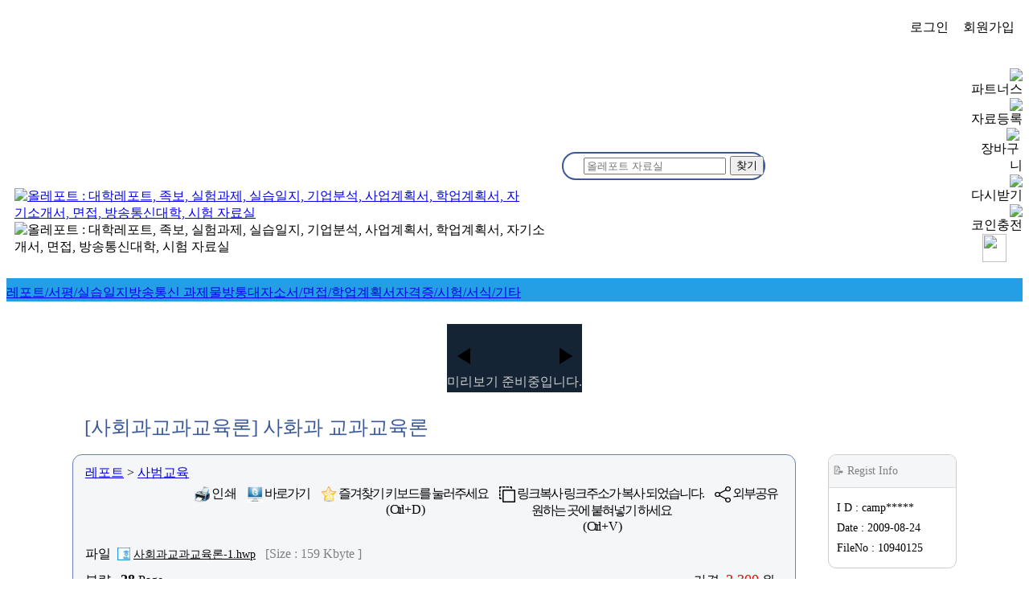

--- FILE ---
content_type: text/html
request_url: https://www.allreport.co.kr/search/detail.asp?pk=10940125
body_size: 54655
content:

<HTML lang="ko">
<Head>
	<meta charset="euc-kr">
	<meta http-equiv="X-UA-Compatible" content="IE=edge">
	<meta name="viewport" content="width=device-width, initial-scale=1.0, maximum-scale=1.0, minimum-scale=1.0, user-scalable=no">

	<!-- SEO 기본 -->
	<title>사화과 교과교육론                                  - 올레포트</title>
	<meta name="description" content="제 2 절 사회과교육 목표 진술의 변천 과정&#13(1) 반성적 사고력&#13 헌트와 매트칼프는 반성적 사고력이 사회과교육의 목표라고 함&#13반성적 사고 : 주어진 문제를 현실적으로 파악하고 논리적으로든 경험적으로든 증명할 수 있는 증거에 의하여 결론을 도출해 내는.">
	<meta name="keywords" content=",사화과,교과교육론,,,,,,,,,,,,,,,,,,,,,,,,,,,,,,,,,">
	<meta name="author" content="올레포트">
	<meta name="robots" content="index, follow">
	<link rel="canonical" href="https://www.allreport.co.kr/search/detail.asp?pk=10940125">

	<!-- Open Graph (Facebook, Kakao 등) -->
	<meta property="og:type" content="article">
	<meta property="og:title" content="사화과 교과교육론                                  - 올레포트">
	<meta property="og:description" content="제 2 절 사회과교육 목표 진술의 변천 과정&#13(1) 반성적 사고력&#13 헌트와 매트칼프는 반성적 사고력이 사회과교육의 목표라고 함&#13반성적 사고 : 주어진 문제를 현실적으로 파악하고 논리적으로든 경험적으로든 증명할 수 있는 증거에 의하여 결론을 도출해 내는.">
	<meta property="og:url" content="https://www.allreport.co.kr/search/detail.asp?pk=10940125">
	<meta property="og:image" content="https://www.allreport.co.kr/VIEW/사회과교과교육론-1_hwp_01.gif">

	<!-- Twitter Card -->
	<meta name="twitter:card" content="summary_large_image">
	<meta name="twitter:title" content="사화과 교과교육론                                  - 올레포트">
	<meta name="twitter:description" content="제 2 절 사회과교육 목표 진술의 변천 과정&#13(1) 반성적 사고력&#13 헌트와 매트칼프는 반성적 사고력이 사회과교육의 목표라고 함&#13반성적 사고 : 주어진 문제를 현실적으로 파악하고 논리적으로든 경험적으로든 증명할 수 있는 증거에 의하여 결론을 도출해 내는.">
	<meta name="twitter:image" content="https://www.allreport.co.kr/VIEW/사회과교과교육론-1_hwp_01.gif">

	<!-- 인증 메타 -->
	<meta name="facebook-domain-verification" content="htodmx4c5ua9gn90kduhlhjxfc2d4w">
	<meta name="naver-site-verification" content="343e968b2c8fa734f628882251d29d91f6ebf707">

	<!-- 아이콘 / Favicon -->
	<link rel="icon" href="https://www.allreport.co.kr/main/pics/logo.ico" type="image/x-icon">
	<link rel="shortcut icon" href="https://www.allreport.co.kr/main/pics/logo.ico" type="image/x-icon">
	<link rel="icon" type="image/png" sizes="16x16" href="https://www.allreport.co.kr/main/pics/icon-16x16.png">
	<link rel="icon" type="image/png" sizes="32x32" href="https://www.allreport.co.kr/main/pics/icon-32x32.png">
	<link rel="icon" type="image/png" sizes="96x96" href="https://www.allreport.co.kr/main/pics/icon-96x96.png">
	<link rel="icon" type="image/png" sizes="192x192" href="https://www.allreport.co.kr/main/pics/icon-192x192.png">
	<link rel="apple-touch-icon" sizes="120x120" href="https://www.allreport.co.kr/main/pics/icon-120x120.png">
	<link rel="apple-touch-icon" sizes="152x152" href="https://www.allreport.co.kr/main/pics/icon-152x152.png">
	<link rel="apple-touch-icon" sizes="180x180" href="https://www.allreport.co.kr/main/pics/icon-180x180.png">

	

	<!-- 모바일 설정 -->
	<meta name="apple-mobile-web-app-capable" content="yes">
	<meta name="apple-mobile-web-app-status-bar-style" content="black">

	<!-- 구조화 데이터(JSON-LD) -->
	<script type="application/ld+json">
	{
	  "@context": "https://schema.org",
	  "@type": "Article",
	  "headline": "사화과 교과교육론                                  - 올레포트",
	  "description": "제 2 절 사회과교육 목표 진술의 변천 과정&#13(1) 반성적 사고력&#13 헌트와 매트칼프는 반성적 사고력이 사회과교육의 목표라고 함&#13반성적 사고 : 주어진 문제를 현실적으로 파악하고 논리적으로든 경험적으로든 증명할 수 있는 증거에 의하여 결론을 도출해 내는.",
	  "image": [
	    "https://www.allreport.co.kr/VIEW/사회과교과교육론-1_hwp_01.gif",
	    "https://www.allreport.co.kr/VIEW/사회과교과교육론-1_hwp_02.gif",
	    "https://www.allreport.co.kr/VIEW/사회과교과교육론-1_hwp_03.gif"
		],
	  "url": "https://www.allreport.co.kr/search/detail.asp?pk=10940125",
	  "author": {
		"@type": "Organization",
		"name": "올레포트"
	  },
	  "publisher": {
		"@type": "Organization",
		"name": "올레포트",
		"logo": {
		  "@type": "ImageObject",
		  "url": "https://www.allreport.co.kr/main/pics/logo_og.png"
		}
	  },

	  "mainEntityOfPage": "https://www.allreport.co.kr/search/detail.asp?pk=10940125",

	  "review": {
		"@type": "Review",
		"author": {
		  "@type": "Person",
		  "name": "올레포트 리뷰팀"
		},
		"reviewBody": "제 2 절 사회과교육 목표 진술의 변천 과정&#13(1) 반성적 사고력&#13 헌트와 매트칼프는 반성적 사고력이 사회과교육의 목표라고 함&#13반성적 사고 : 주어진 문제를 현실적으로 파악하고 논리적으로든 경험적으로든 증명할 수 있는 증거에 의하여 결론을 도출해 내는...",
		"reviewRating": {
		  "@type": "Rating",
		  "ratingValue": "4.5",
		  "bestRating": "5"
		}
	  },
	  "aggregateRating": {
		"@type": "AggregateRating",
		"ratingValue": "4.5",
		"reviewCount": "1"
	  }

	}
	</script>

	<script type="application/ld+json">
	{
	  "@context": "https://schema.org",
	  "@type": "Product",
	  "name": "사화과 교과교육론                                  - 올레포트",
	  "image": "https://www.allreport.co.kr/main/pics/logo_og.png",
	  "description": "제 2 절 사회과교육 목표 진술의 변천 과정&#13(1) 반성적 사고력&#13 헌트와 매트칼프는 반성적 사고력이 사회과교육의 목표라고 함&#13반성적 사고 : 주어진 문제를 현실적으로 파악하고 논리적으로든 경험적으로든 증명할 수 있는 증거에 의하여 결론을 도출해 내는.",
	  "sku": "10940125",
	  "offers": {
		"@type": "Offer",
		"url": "https://www.allreport.co.kr/search/detail.asp?pk=10940125",
		"priceCurrency": "KRW",
		"price": "2300",
		"availability": "https://schema.org/InStock",

		"shippingDetails": {
		  "@type": "OfferShippingDetails",
		  "shippingRate": {
			"@type": "MonetaryAmount",
			"value": 0,
			"currency": "KRW"
		  },
		  "shippingDestination": {
			"@type": "DefinedRegion",
			"addressCountry": "KR"
		  },
		  "deliveryTime": {
			"@type": "ShippingDeliveryTime",
			"handlingTime": {
			  "@type": "QuantitativeValue",
			  "value": 0,
			  "unitCode": "d"
			},
			"transitTime": {
			  "@type": "QuantitativeValue",
			  "value": 0,
			  "unitCode": "d"
			}
		  }
		},

		"hasMerchantReturnPolicy": {
		  "@type": "MerchantReturnPolicy",
		  "applicableCountry": "KR",
		  "returnPolicyCategory": "https://schema.org/MerchantReturnNotPermitted"
		}
	  },
	  "aggregateRating": {
		"@type": "AggregateRating",
		"ratingValue": "4.5",
		"reviewCount": "1"
	  }
	}
	</script>



	<LINK rel="stylesheet" type="text/css" href="/main/common.css?ver=2026-01-15">
	<LINK rel="stylesheet" type="text/css" href="/search/search.css?ver=2026-01-15">
	<SCRIPT src="/main/Include.js?ver=2026-01-15"></script>

</Head>


<Script>
key  = ""
ord_ = ""
</script>



<Script>
myid = ""
pk = "10940125"
id = "campuspia"
idStar = "camp*****"
cat0 = "Report"
cat1 = "레포트"
cat2 = "사범교육"
cat3 = ""; cat4 = ""; cat5 = ""; cat6 = ""; cat7 = "";
file1 = "사회과교과교육론-1.hwp"
file2 = "hwp"
title = "[사회과교과교육론] 사화과 교과교육론                                 "
//keyword = ""
fext  = ""	// NULL : 검색변수
page = 28
price = 2300
fsize = 159
rday = "2009-08-24"
uday = ""
</script>



<script>

PC = true
Mobile = false

if(Mobile) Mobile_OR_960 = "100%"
else Mobile_OR_960 = "960"

Event_Msg_End = "2099-12-31"

setCookie("cook_pk",pk)
</script>

<BODY>

<Center>
<header>
<SCRIPT src="/main/Header2.js?ver=2026-01-15"></script>

<!--Header-->

<iframe style='display:none' width=0 height=0 name=box></iframe>
<span id="Top"></span>
<span id="TopLine"></span>
<CENTER>


<TABLE id="tbTop_isdel" border="0" cellpadding="0" cellspacing="0" width="100%">
<tr><td class="topVpadding"><center>

	<TABLE border="0" cellpadding="0" cellspacing="0" height="100%" class="Width1100">
	<TD valign="bottom">

		<!-- 반응형 PC + 모바일 로고 -->
		<div class="H800" id="dvLogo1"><A href="/"><img src="/main/pics/logo_allreport.png" border="0" style="margin:0 40 0 10"
			alt="올레포트 : 대학레포트, 족보, 실험과제, 실습일지, 기업분석, 사업계획서, 학업계획서, 자기소개서, 면접, 방송통신대학, 시험 자료실"></a></div>

		<div class="S800" id="dvLogo2"><img onclick="location.href='/'" src="/main/pics/logo_allreport_Mobile.png" border="0" style="cursor:pointer; margin-left:10px; margin-bottom:8px; margin-right:15px;"
			 alt="올레포트 : 대학레포트, 족보, 실험과제, 실습일지, 기업분석, 사업계획서, 학업계획서, 자기소개서, 면접, 방송통신대학, 시험 자료실"></div>

		<div style="clear:both; height:15px;"></div>
		<div style="clear:both; height:5px;" class="Hidden800"></div>

	<TD valign="top" style="padding-top:3px">
		<div class="S800"><div style="height:8px"></div></div>

		<Table border="0" style="clear:both" cellpadding="0" cellspacing="0" height="100%" width="100%">
		<tr><td class="Hidden800" valign="bottom" align="right" style="padding:10 10 10 0">
			<script>if(PC) print_searchLog()</script>

		<td class="Hidden800" valign="top">
			<div style="float:right; padding-top:5px; padding-bottom:40px;">
				
					<span class="radiusHideSml" style="margin-right:10px;" onclick="location.href='/help/login/?rurl=%2Fsearch%2Fdetail%2Easp%3Fpk%3D10940125'">로그인</span>&nbsp
					<span class="radiusHideSml" style="margin-right:10px;" onclick="location.href='/member/'">회원가입</span>
				
			</div>

		<tr><td align="left" style="padding-bottom:18px;" width="100%">

				<table cellpadding="0" cellspacing="0" width="100%" border="0" style="background:white; border:solid 2px #3B5998; border-radius:30px">
				<FORM name="search" method="get" action="/search/search.asp" onsubmit="check_search(); return false">
				<tr><td width="100%">
					<table border="0" cellpadding="0" cellspacing="0" width="100%">

					<td class="SearchInputWidth" style="padding:5 5 5 25;">
						<input type="hidden" name="page" value="28">
						<input type="hidden" name="cat0" value="Report">
						<input type="hidden" name="cat1" value="레포트">
						<input type="hidden" name="cat2" value="사범교육">

						<INPUT type="text" class="search-input" name="key" id="key" placeholder="올레포트 자료실" value=""
							
							>

						<input type="hidden" name="ord_" value="">
						<input type="hidden" name="fext" value="hwp">
						<input type="hidden" name="sfrom" value="">
						<input type="hidden" name="Man"  value="1">

					<td width="5">
					</table>

				<td>
					<INPUT type="button" class="search-button" value="찾기" onclick="check_search(); return false">
				</tr></FORM>
				</table>


		<td valign="top" align="right" style="vertical-align: middle; padding-bottom:15px">
			<div class="Hidden800" style="width:320px">

			
				<table cellpadding=0 cellspacing=0>
				<tr><td align=right>
					<div class=topIconStyle onclick=location.href='/partner/'><img src=/main/pics/big_partner4.gif name=img_partner><br>파트너스</div>
					<div class=topIconStyle onclick=location.href='/partner/upload/upload.asp'><img src=/main/pics/big_upload3.gif name=img_upload><br>자료등록</div>
					<div style='float:right;' width:20px; height:10px;'> &nbsp; </div>
					<div class=topIconStyle onclick=location.href='/mypage/cart/'><img src=/main/pics/big_cart.gif name=img_cart id=imgCartHeader><br><span>장바구니</span></div>
					<div class=topIconStyle onclick=location.href='/mypage/down/'><img src=/main/pics/big_down.gif name=img_down><br><span>다시받기</span></div>
					<div class=topIconStyle onclick=location.href='/mypage/cash/'><img src=/main/pics/big_coin.gif name=img_coin><br>
					<span>코인충전</span></div></table>
			</div>

			<!-- 모바일 메뉴 아이콘 -->
			<div class="Show800">
				<div style="cursor:pointer" onclick="SideMenuOpen()">
				<img style="margin:0 20 5 20" id="icon_mMenu" src="/main/pics/icon_mMenu3.png" width="30" height="35">
				</div>
			</div>

		</Table>

	</TABLE>

</TABLE>

<!--Header-->

</header>
<center>

<script src=/search/search_UpCat.js?ver=2026-01-15></script>
<script src=/search/menu42.js?ver=2026-01-15></script>


<LINK rel="stylesheet" type="text/css" href="/main/topMenu.css?ver=2026-01-15">

<!--Nav class="top-nav" style="overflow: visible;" role="navigation" aria-label="자료실 카테고리 메뉴"-->

<DIV id=tbTop2 stylex="padding-bottom:10px" role="navigation">
<Div class=divDrag style='background:#249EE4; width:100%; padding-top:8px; 8px; padding-bottom:0px'>

	<ul id=tb_menu4 class='Width820 menu2' style='color:white; list-style:none; margin:0; padding:0; display:flex; flex-wrap:wrap;' role="list">

	

		<li id=menu4Report role="none">
			<a id=menu4ReportA href="/search/search.asp?cat0=Report" role="link" title="전공별 리포트" aria-label="전공별 리포트 목록 페이지 이동">
				<span class=menu2Etxt>레포트<span class=Hidden700>/서평</span><span class=Hidden500>/실습<span class=Hidden800>일지</span></span></span>
			</a>
		</li>

		<li id=menu4Bang role="none">
			<a id=menu4BangA href="/search/search.asp?cat0=Bang" role="link" title="방송통신대학교 과제물" aria-label="방송통신대학교 과제물 목록 페이지 이동">
				<span class=menu2Etxt><span class=Hidden480>방송통신</span><span class=Hidden700> 과제물</span><span class=Show480>방통대</span></span>
			</a>
		</li>

		<li id=menu4Resume role="none">
			<a id=menu4ResumeA href="/search/search.asp?cat0=Resume" role="link" title="자기소개서 및 학업계획서" aria-label="자기소개서 및 학업계획서 페이지 이동">
				<span class=menu2Etxt>자소서<span class=Hidden850>/면접</span><span class=Hidden550>/학업</span><span class=Hidden700>계획서</span></span>
			</a>
		</li>

		<li id=menu4Other role="none">
			<a id=menu4OtherA href="/search/search.asp?cat0=Other" role="link" title="기타 자료" aria-label="자격증, 시험, 서식 등 기타 자료 페이지 이동">
				<span class=menu2Etxt><span class=Hidden800>자격증/</span>시험<span class=Hidden700>/서식</span>/기타</span>
			</a>
		</li>

	

	</ul>

</Div>
</DIV>

<!--/navx-->



<script>
// 포커스
var el = document.getElementById("menu4" + cat0);
if (el) el.classList.add("menu4Focus");


// Up 아이콘
if(UpCat_Report)	menu4ReportA.innerHTML	+= UpCat_Report
if(UpCat_Bang)		menu4BangA.innerHTML		+= UpCat_Bang
if(UpCat_Resume)	menu4ResumeA.innerHTML	+= UpCat_Resume
if(UpCat_Other)		menu4OtherA.innerHTML	+= UpCat_Other
</script>


<script src=/search/detail.js?ver=2026-01-15></script>
<script src="/main/jquery-1.12.4.min.js"></script>
<script src="/main/jquery.touchSlider.js"></script>

<center>
<a id="Top1"></a>
<a id="Top2"></a>


<Script>
dclick = 0
PrevOnError = 0
</script>


<style>
h1 { font-size:25px; line-height:1.5; margin:5; font-family:NanumGothicBold; color:#3B5998; }
@media screen and (max-width:800px) { h1 { font-size:20px; line-height:1.3; font-family:NanumGothicBold; letter-spacing:0px; } }


h2 { font-size:16px; line-height:1.5; margin:4; font-family:돋움; letter-spacing:-1px; font-weight:bold; }
h3 { font-size:18px; line-height:1.5; margin:3; font-family:돋움; letter-spacing:-1px; font-weight:normal; padding-left:20px }
h4 { font-size:14px; line-height:1.5; margin:5; font-family:돋움; letter-spacing:-1px; font-weight:bold; padding-left:40px }


</style>



<!--*************************************************************************************************************************************-->

<style>
#SmallSlider { width:100%; max-width:1100px; background:#142435; position:relative; overflow:hidden; margin:0 auto; }
#SmallSlider ul { position:absolute; overflow:hidden; list-style-type: none; }
#SmallSlider ul li { font-size:12px; color:white; }

#SmallPrev:hover { color:white }
#SmallNext:hover { color:white }
</style>
<br>

<!--************ SMALL **********************-->

<TABLE id=tb_Small cellpadding=0 cellspacing=0 class=Width1100 style='border:solid 0px red; margin-top:10px;' border=0>
<td style='padding-top:20px; background:#142435;' id=Slider>

	<table cellpadding=0 cellspacing=0 border=0 width=100%>
	<td width=30 class=Hidden800 id="SmallPrev" style='font-size:25px; cursor:pointer; padding-bottom:0px;'><div style='backgroundx:#3D414B; width:40; height:40; border-radius:40px; display:flex; justify-content:center; align-items:center;'>◀</div></td>
	<td style=" padding:0 0; "><center>

	<DIV id="SmallSlider" #SmallSlider>
	<ul>
	
		<li>
		<img style="cursor:pointer; border:solid 1px black" oncontextmenu="alert('미리보기 확인 바랍니다.'); return false"
		onmouseover="this.style.border='solid 1px yellow'" onmouseout="dclick=0; this.style.border='solid 1px black';"
		onerror="PrevOnError=1; ChangeButton.innerHTML='미리보기 준비중입니다.'; this.src='./pics/blank.gif'"
		width=90 height=127
		onclick="if(!PrevOnError) ChangeSlider('Big')"

		src="/View/사회과교과교육론-1_hwp_01_.gif"
		title="[사회과교과교육론] 사화과 교과교육론                                  &nbsp (1 페이지)" alt="[사회과교과교육론] 사화과 교과교육론                                  &nbsp (1 페이지)"><br>1<br><br>
		</li>
	
		<li>
		<img style="cursor:pointer; border:solid 1px black" oncontextmenu="alert('미리보기 확인 바랍니다.'); return false"
		onmouseover="this.style.border='solid 1px yellow'" onmouseout="dclick=0; this.style.border='solid 1px black';"
		onerror="this.src='./pics/blank.gif'"width=90 height=127
		onclick="if(!PrevOnError) ChangeSlider('Big')"

		src="/View/사회과교과교육론-1_hwp_02_.gif"
		title="[사회과교과교육론] 사화과 교과교육론                                  &nbsp (2 페이지)" alt="[사회과교과교육론] 사화과 교과교육론                                  &nbsp (2 페이지)"><br>2<br><br>
		</li>
	
		<li>
		<img style="cursor:pointer; border:solid 1px black" oncontextmenu="alert('미리보기 확인 바랍니다.'); return false"
		onmouseover="this.style.border='solid 1px yellow'" onmouseout="dclick=0; this.style.border='solid 1px black';"
		onerror="this.src='./pics/blank.gif'"width=90 height=127
		onclick="if(!PrevOnError) ChangeSlider('Big')"

		src="/View/사회과교과교육론-1_hwp_03_.gif"
		title="[사회과교과교육론] 사화과 교과교육론                                  &nbsp (3 페이지)" alt="[사회과교과교육론] 사화과 교과교육론                                  &nbsp (3 페이지)"><br>3<br><br>
		</li>
	
		<li>
		<img style="cursor:pointer; border:solid 1px black" oncontextmenu="alert('미리보기 확인 바랍니다.'); return false"
		onmouseover="this.style.border='solid 1px yellow'" onmouseout="dclick=0; this.style.border='solid 1px black';"
		onerror="this.src='./pics/blank.gif'"width=90 height=127
		onclick="if(!PrevOnError) ChangeSlider('Big')"

		src="/View/사회과교과교육론-1_hwp_04_.gif"
		title="[사회과교과교육론] 사화과 교과교육론                                  &nbsp (4 페이지)" alt="[사회과교과교육론] 사화과 교과교육론                                  &nbsp (4 페이지)"><br>4<br><br>
		</li>
	
		<li>
		<img style="cursor:pointer; border:solid 1px black" oncontextmenu="alert('미리보기 확인 바랍니다.'); return false"
		onmouseover="this.style.border='solid 1px yellow'" onmouseout="dclick=0; this.style.border='solid 1px black';"
		onerror="this.src='./pics/blank.gif'"width=90 height=127
		onclick="if(!PrevOnError) ChangeSlider('Big')"

		src="/View/사회과교과교육론-1_hwp_05_.gif"
		title="[사회과교과교육론] 사화과 교과교육론                                  &nbsp (5 페이지)" alt="[사회과교과교육론] 사화과 교과교육론                                  &nbsp (5 페이지)"><br>5<br><br>
		</li>
	
		<li>
		<img style="cursor:pointer; border:solid 1px black" oncontextmenu="alert('미리보기 확인 바랍니다.'); return false"
		onmouseover="this.style.border='solid 1px yellow'" onmouseout="dclick=0; this.style.border='solid 1px black';"
		onerror="this.src='./pics/blank.gif'"width=90 height=127
		onclick="if(!PrevOnError) ChangeSlider('Big')"

		src="/View/사회과교과교육론-1_hwp_06_.gif"
		title="[사회과교과교육론] 사화과 교과교육론                                  &nbsp (6 페이지)" alt="[사회과교과교육론] 사화과 교과교육론                                  &nbsp (6 페이지)"><br>6<br><br>
		</li>
	
		<li>
		<img style="cursor:pointer; border:solid 1px black" oncontextmenu="alert('미리보기 확인 바랍니다.'); return false"
		onmouseover="this.style.border='solid 1px yellow'" onmouseout="dclick=0; this.style.border='solid 1px black';"
		onerror="this.src='./pics/blank.gif'"width=90 height=127
		onclick="if(!PrevOnError) ChangeSlider('Big')"

		src="/View/사회과교과교육론-1_hwp_07_.gif"
		title="[사회과교과교육론] 사화과 교과교육론                                  &nbsp (7 페이지)" alt="[사회과교과교육론] 사화과 교과교육론                                  &nbsp (7 페이지)"><br>7<br><br>
		</li>
	
		<li>
		<img style="cursor:pointer; border:solid 1px black" oncontextmenu="alert('미리보기 확인 바랍니다.'); return false"
		onmouseover="this.style.border='solid 1px yellow'" onmouseout="dclick=0; this.style.border='solid 1px black';"
		onerror="this.src='./pics/blank.gif'"width=90 height=127
		onclick="if(!PrevOnError) ChangeSlider('Big')"

		src="/View/사회과교과교육론-1_hwp_08_.gif"
		title="[사회과교과교육론] 사화과 교과교육론                                  &nbsp (8 페이지)" alt="[사회과교과교육론] 사화과 교과교육론                                  &nbsp (8 페이지)"><br>8<br><br>
		</li>
	
		<li>
		<img style="cursor:pointer; border:solid 1px black" oncontextmenu="alert('미리보기 확인 바랍니다.'); return false"
		onmouseover="this.style.border='solid 1px yellow'" onmouseout="dclick=0; this.style.border='solid 1px black';"
		onerror="this.src='./pics/blank.gif'"width=90 height=127
		onclick="if(!PrevOnError) ChangeSlider('Big')"

		src="/View/사회과교과교육론-1_hwp_09_.gif"
		title="[사회과교과교육론] 사화과 교과교육론                                  &nbsp (9 페이지)" alt="[사회과교과교육론] 사화과 교과교육론                                  &nbsp (9 페이지)"><br>9<br><br>
		</li>
	
		<li>
		<img style="cursor:pointer; border:solid 1px black" oncontextmenu="alert('미리보기 확인 바랍니다.'); return false"
		onmouseover="this.style.border='solid 1px yellow'" onmouseout="dclick=0; this.style.border='solid 1px black';"
		onerror="this.src='./pics/blank.gif'"width=90 height=127
		onclick="if(!PrevOnError) ChangeSlider('Big')"

		src="/View/사회과교과교육론-1_hwp_10_.gif"
		title="[사회과교과교육론] 사화과 교과교육론                                  &nbsp (10 페이지)" alt="[사회과교과교육론] 사화과 교과교육론                                  &nbsp (10 페이지)"><br>10<br><br>
		</li>
	
		<li>
		<img style="cursor:pointer; border:solid 1px black" oncontextmenu="alert('미리보기 확인 바랍니다.'); return false"
		onmouseover="this.style.border='solid 1px yellow'" onmouseout="dclick=0; this.style.border='solid 1px black';"
		onerror="this.src='./pics/blank.gif'"width=90 height=127
		onclick="if(!PrevOnError) ChangeSlider('Big')"

		src="/View/사회과교과교육론-1_hwp_11_.gif"
		title="[사회과교과교육론] 사화과 교과교육론                                  &nbsp (11 페이지)" alt="[사회과교과교육론] 사화과 교과교육론                                  &nbsp (11 페이지)"><br>11<br><br>
		</li>
	
		<li>
		<img style="cursor:pointer; border:solid 1px black" oncontextmenu="alert('미리보기 확인 바랍니다.'); return false"
		onmouseover="this.style.border='solid 1px yellow'" onmouseout="dclick=0; this.style.border='solid 1px black';"
		onerror="this.src='./pics/blank.gif'"width=90 height=127
		onclick="if(!PrevOnError) ChangeSlider('Big')"

		src="/View/사회과교과교육론-1_hwp_12_.gif"
		title="[사회과교과교육론] 사화과 교과교육론                                  &nbsp (12 페이지)" alt="[사회과교과교육론] 사화과 교과교육론                                  &nbsp (12 페이지)"><br>12<br><br>
		</li>
	
		<li>
		<img style="cursor:pointer; border:solid 1px black" oncontextmenu="alert('미리보기 확인 바랍니다.'); return false"
		onmouseover="this.style.border='solid 1px yellow'" onmouseout="dclick=0; this.style.border='solid 1px black';"
		onerror="this.src='./pics/blank.gif'"width=90 height=127
		onclick="if(!PrevOnError) ChangeSlider('Big')"

		src="/View/사회과교과교육론-1_hwp_13_.gif"
		title="[사회과교과교육론] 사화과 교과교육론                                  &nbsp (13 페이지)" alt="[사회과교과교육론] 사화과 교과교육론                                  &nbsp (13 페이지)"><br>13<br><br>
		</li>
	
		<li>
		<img style="cursor:pointer; border:solid 1px black" oncontextmenu="alert('미리보기 확인 바랍니다.'); return false"
		onmouseover="this.style.border='solid 1px yellow'" onmouseout="dclick=0; this.style.border='solid 1px black';"
		onerror="this.src='./pics/blank.gif'"width=90 height=127
		onclick="if(!PrevOnError) ChangeSlider('Big')"

		src="/View/사회과교과교육론-1_hwp_14_.gif"
		title="[사회과교과교육론] 사화과 교과교육론                                  &nbsp (14 페이지)" alt="[사회과교과교육론] 사화과 교과교육론                                  &nbsp (14 페이지)"><br>14<br><br>
		</li>
	
		<li>
		<img style="cursor:pointer; border:solid 1px black" oncontextmenu="alert('미리보기 확인 바랍니다.'); return false"
		onmouseover="this.style.border='solid 1px yellow'" onmouseout="dclick=0; this.style.border='solid 1px black';"
		onerror="this.src='./pics/blank.gif'"width=90 height=127
		onclick="if(!PrevOnError) ChangeSlider('Big')"

		src="/View/사회과교과교육론-1_hwp_15_.gif"
		title="[사회과교과교육론] 사화과 교과교육론                                  &nbsp (15 페이지)" alt="[사회과교과교육론] 사화과 교과교육론                                  &nbsp (15 페이지)"><br>15<br><br>
		</li>
	
		<li><br>
			본 문서의<br>미리보기는<br>15 Pg 까지만<br>가능합니다.
		</li>
	</ul>
	</div>

	<td width=30 class=Hidden800 id="SmallNext" style='font-size:25px; cursor:pointer; padding-bottom:0px;'><div class=arrowRight style='backgroundx:#3D414B; width:40; height:40; border-radius:40px; display:flex; justify-content:center; align-items:center;'>▶</div></td>
	</table>


<tr><td height=25 style='background:#142435; color:white; cursor:hand' onclick="if(!PrevOnError) ChangeSlider('Big')">
	<table cellpadding=0 cellspacing=0 border=0 width=100% align=center>
		<td id=ChangeButton style='color:#cdcdcd; text-align:center'>클릭 : 크게보기
		
	</table>


</TABLE>

<style>
#BigSlider { widthx:900px; background:#142435; position:relative; overflow:hidden; margin:0 auto; }
#BigSlider ul { position:absolute; overflow:hidden; }
#BigSlider ul li { font-size:12px; color:white; }
</style>

<!--************ BIG **********************-->

<table id=tb_Big_Mobile style="position:absolute; top:-900; z-index:10" width=100% bgcolor=#142435><td><center>
<TABLE id=tb_Big cellpadding=0 cellspacing=0 class=Width1100 style='background:#142435; border:solid 0px red;' border=0>
<tr><td width=20>
<td style='padding-top:25px' id=Slider width=100%>

	<table cellpadding=0 cellspacing=0 border=0 width=100%>
	<td style=" padding:0 10; "><center>
	<DIV id="BigSlider" style='width:100%'>
	<ul>
	
		<li><center>
			<img style="cursor:pointer; border:solid 1px black" oncontextmenu="alert('미리보기 확인 바랍니다.'); return false"
			onmouseout="dclick=0; this.style.border='solid 1px black'; dbclick=0" onmouseover="this.style.border='solid 1px yellow'"

			width=450
			onclick="if(dbclick++>0) { ChangeSlider('Small'); dbclick=0 }"

			src="/View/사회과교과교육론-1_hwp_01.gif"
			title="[사회과교과교육론] 사화과 교과교육론                                  &nbsp (1 페이지)" alt="[사회과교과교육론] 사화과 교과교육론                                  &nbsp (1 페이지)"><br>
			1<br><br>
		</li>
	
		<li><center>
			<img style="cursor:pointer; border:solid 1px black" oncontextmenu="alert('미리보기 확인 바랍니다.'); return false"
			onmouseout="dclick=0; this.style.border='solid 1px black'; dbclick=0" onmouseover="this.style.border='solid 1px yellow'"

			width=450
			onclick="if(dbclick++>0) { ChangeSlider('Small'); dbclick=0 }"

			src="/View/사회과교과교육론-1_hwp_02.gif"
			title="[사회과교과교육론] 사화과 교과교육론                                  &nbsp (2 페이지)" alt="[사회과교과교육론] 사화과 교과교육론                                  &nbsp (2 페이지)"><br>
			2<br><br>
		</li>
	
		<li><center>
			<img style="cursor:pointer; border:solid 1px black" oncontextmenu="alert('미리보기 확인 바랍니다.'); return false"
			onmouseout="dclick=0; this.style.border='solid 1px black'; dbclick=0" onmouseover="this.style.border='solid 1px yellow'"

			width=450
			onclick="if(dbclick++>0) { ChangeSlider('Small'); dbclick=0 }"

			src="/View/사회과교과교육론-1_hwp_03.gif"
			title="[사회과교과교육론] 사화과 교과교육론                                  &nbsp (3 페이지)" alt="[사회과교과교육론] 사화과 교과교육론                                  &nbsp (3 페이지)"><br>
			3<br><br>
		</li>
	
		<li><center>
			<img style="cursor:pointer; border:solid 1px black" oncontextmenu="alert('미리보기 확인 바랍니다.'); return false"
			onmouseout="dclick=0; this.style.border='solid 1px black'; dbclick=0" onmouseover="this.style.border='solid 1px yellow'"

			width=450
			onclick="if(dbclick++>0) { ChangeSlider('Small'); dbclick=0 }"

			src="/View/사회과교과교육론-1_hwp_04.gif"
			title="[사회과교과교육론] 사화과 교과교육론                                  &nbsp (4 페이지)" alt="[사회과교과교육론] 사화과 교과교육론                                  &nbsp (4 페이지)"><br>
			4<br><br>
		</li>
	
		<li><center>
			<img style="cursor:pointer; border:solid 1px black" oncontextmenu="alert('미리보기 확인 바랍니다.'); return false"
			onmouseout="dclick=0; this.style.border='solid 1px black'; dbclick=0" onmouseover="this.style.border='solid 1px yellow'"

			width=450
			onclick="if(dbclick++>0) { ChangeSlider('Small'); dbclick=0 }"

			src="/View/사회과교과교육론-1_hwp_05.gif"
			title="[사회과교과교육론] 사화과 교과교육론                                  &nbsp (5 페이지)" alt="[사회과교과교육론] 사화과 교과교육론                                  &nbsp (5 페이지)"><br>
			5<br><br>
		</li>
	
		<li><center>
			<img style="cursor:pointer; border:solid 1px black" oncontextmenu="alert('미리보기 확인 바랍니다.'); return false"
			onmouseout="dclick=0; this.style.border='solid 1px black'; dbclick=0" onmouseover="this.style.border='solid 1px yellow'"

			width=450
			onclick="if(dbclick++>0) { ChangeSlider('Small'); dbclick=0 }"

			src="/View/사회과교과교육론-1_hwp_06.gif"
			title="[사회과교과교육론] 사화과 교과교육론                                  &nbsp (6 페이지)" alt="[사회과교과교육론] 사화과 교과교육론                                  &nbsp (6 페이지)"><br>
			6<br><br>
		</li>
	
		<li><center>
			<img style="cursor:pointer; border:solid 1px black" oncontextmenu="alert('미리보기 확인 바랍니다.'); return false"
			onmouseout="dclick=0; this.style.border='solid 1px black'; dbclick=0" onmouseover="this.style.border='solid 1px yellow'"

			width=450
			onclick="if(dbclick++>0) { ChangeSlider('Small'); dbclick=0 }"

			src="/View/사회과교과교육론-1_hwp_07.gif"
			title="[사회과교과교육론] 사화과 교과교육론                                  &nbsp (7 페이지)" alt="[사회과교과교육론] 사화과 교과교육론                                  &nbsp (7 페이지)"><br>
			7<br><br>
		</li>
	
		<li><center>
			<img style="cursor:pointer; border:solid 1px black" oncontextmenu="alert('미리보기 확인 바랍니다.'); return false"
			onmouseout="dclick=0; this.style.border='solid 1px black'; dbclick=0" onmouseover="this.style.border='solid 1px yellow'"

			width=450
			onclick="if(dbclick++>0) { ChangeSlider('Small'); dbclick=0 }"

			src="/View/사회과교과교육론-1_hwp_08.gif"
			title="[사회과교과교육론] 사화과 교과교육론                                  &nbsp (8 페이지)" alt="[사회과교과교육론] 사화과 교과교육론                                  &nbsp (8 페이지)"><br>
			8<br><br>
		</li>
	
		<li><center>
			<img style="cursor:pointer; border:solid 1px black" oncontextmenu="alert('미리보기 확인 바랍니다.'); return false"
			onmouseout="dclick=0; this.style.border='solid 1px black'; dbclick=0" onmouseover="this.style.border='solid 1px yellow'"

			width=450
			onclick="if(dbclick++>0) { ChangeSlider('Small'); dbclick=0 }"

			src="/View/사회과교과교육론-1_hwp_09.gif"
			title="[사회과교과교육론] 사화과 교과교육론                                  &nbsp (9 페이지)" alt="[사회과교과교육론] 사화과 교과교육론                                  &nbsp (9 페이지)"><br>
			9<br><br>
		</li>
	
		<li><center>
			<img style="cursor:pointer; border:solid 1px black" oncontextmenu="alert('미리보기 확인 바랍니다.'); return false"
			onmouseout="dclick=0; this.style.border='solid 1px black'; dbclick=0" onmouseover="this.style.border='solid 1px yellow'"

			width=450
			onclick="if(dbclick++>0) { ChangeSlider('Small'); dbclick=0 }"

			src="/View/사회과교과교육론-1_hwp_10.gif"
			title="[사회과교과교육론] 사화과 교과교육론                                  &nbsp (10 페이지)" alt="[사회과교과교육론] 사화과 교과교육론                                  &nbsp (10 페이지)"><br>
			10<br><br>
		</li>
	
		<li>
			<table width=400 >
			<td width=150 >
			<td style='color:white' class=MobileText><br><br>본 문서의<br>(큰 이미지)<br> 미리보기는<br>10 Page 까지만<br>가능합니다.
			</table>
		</li>
	</ul>
	</div>
	</table>

<td width=20>
<tr><td><td height=40 style='text-align:center; background:#142435; color:white; cursor:hand' onclick=ChangeSlider("Small")>

	<table cellpadding=0 cellspacing=0 width=100%>
	<td width=33% class=MobileHidden align=left style='padding-left:30px; color:#cdcdcd'>&nbsp 더블클릭 : 닫기
	<td width=33% class=MobileText style="color:white;"><center>X 닫기
	<td width=33% class=MobileHidden align=right style='padding-right:30px; color:#cdcdcd'>좌우이동 : 드래그
	</table>

</TABLE>
</table>


<!--*************************************************************************************************************************************-->
<script>
PC = true
fext = "hwp"
</script>
<script src=./detail_slide.js></script>
<!--*************************************************************************************************************************************-->


<Div style="padding:10px 0px; max-width:1100px;">

	<!--제목 반드시 padding:0 -->
	<div id=td_Title  style='float:left; text-align:left; padding:10; width:100%; box-sizing: border-box; '>
	<h1>[사회과교과교육론] 사화과 교과교육론                                 </h1>
	</div>

</div>


<style>
.Left_Right { clear:both; padding:0px; display: flex; max-width:1100px; }
.td_Detail_Left { width:100%; margin-right:20px; }
.td_Detail_Right { width:160px; min-width:160px; margin-left:20px; flex-wrap: nowrap; }

@media screen and (max-width:800px) {
	.Left_Right { padding:0px 10px; }
	.td_Detail_Left { width:100%; margin-right:0px; }
	.td_Detail_Right { display:none; }
	}
</style>


<Div class=Left_Right style="border:solid 0px green">



<!--Left td_Detail_Left -->
<DIV class="td_Detail_Left">
<DIV style='clear:both; float:left; border:solid 0px green; widthx:100%;'>

	<style>
	.BoxInfo { display:flow-root; box-sizing: border-box; padding:12px 15px; width:100%; max-width:900px; border:solid 1px #6482C3; border-radius:12px; background:#F5F6F8; }

	.BoxLeft { float:left; }
	.BoxRight { float:right; white-space:nowrap; }
	.BoxRight div { float:left; border:solid 1px #F5F6F8; border-radius:10px; padding:4px 6px; font-family:돋움체; letter-spacing:-2px; cursor:pointer }
	.BoxRight div:hover  { border:solid 1px #35C5F0; background:#35C5F0; color:white; }
	.BoxRight img { width:20px; height:20px; vertical-align: middle; }

	.BoxMiddle { clear:both; padding-top:10px; float:left; }
	.BoxBottom { clear:both; padding-top:10px; }
	</style>

	<DIV class=BoxInfo>

		<Div class="BoxTop">
			<div class="BoxLeft"><A class=A126 href=javascript:check_search('cat1=레포트')>레포트</a> > <A class=A126 href=javascript:check_search('cat1=레포트&cat2=사범교육')>사범교육</a></div>

			<div class="BoxRight">
			

				<!--인쇄 저장 즐겨찾기 --BoxRight -->
				<div onclick=print()><img src=/search/pics/icon_print.gif> <span class=Hidden800> 인 쇄</span></div>

				<div style='float:left; letter-spacing:-2px' onclick=location.href='/search/batang.asp?pk=10940125&title=%5B%BB%E7%C8%B8%B0%FA%B1%B3%B0%FA%B1%B3%C0%B0%B7%D0%5D+%BB%E7%C8%AD%B0%FA+%B1%B3%B0%FA%B1%B3%C0%B0%B7%D0'>
					<img src=/search/pics/icon_desk.gif> <span class=Hidden800>바로가기</span>
					</div>

				<div class="tooltip" onclick="showTip('tooltip1')">
					<img src=/search/pics/icon_favo.gif><span class=Hidden800> 즐겨찾기</span>
					<span class="tooltip-text" id=tooltip1>키보드를 눌러주세요<br>( Ctrl + D )</span>
					</div>

				<div class="tooltip" onclick="CopyDetailLink(); showTip('tooltip2')">
					<img src=/search/pics/clipcopy.png><span class=Hidden800> 링크복사</span>
					<span class="tooltip-text" id=tooltip2>링크주소가 복사 되었습니다.<br>원하는 곳에 붙혀넣기 하세요<br>( Ctrl + V )</span>
					</div>

				<div onclick="sharePage(); return false"><img title="외부공유" src=/search/pics/icon_share.gif> <span class=Hidden800>외부공유</span></div>

				<div id=td_auto_10940125 style='display:none; ' onclick=this.style.filter='grayscale(1)'><A title='자동복사[+]' class=A116_2 href=/partner/recom/auto.asp?pk=10940125&cap=on&cat1=레포트 target=auto><span class=titleG_Over><img src=/main/pics/big_code2_plus.png></span></a></div>
				<Script>if(plevel == 8) td_auto_10940125.style = 'display:inline; float:right; margin-left:10px'</script>

			
			</div>

		</Div><!--BoxTop-->


		<!-- 링크복사 공용 -->
		<input type="text" id="TextDetailLinkURL" style="display:none" value="https://www.allreport.co.kr/search/detail.asp?pk=10940125">
		<script>
		function CopyDetailLink() {
			var copyText = document.getElementById("TextDetailLinkURL");
			copyText.style.display = "block";
			copyText.select();
			document.execCommand('copy');
			copyText.style.display = "none";
			}

		function CopyDetailLinkPop() {
			CopyDetailLink()

			popup_Open();
			setTimeout("popup_Close()",3000)
			}
		</script>

		<script>
		function sharePage() {
			if (navigator.share) {
				navigator.share({
				title: '[사회과교과교육론] 사화과 교과교육론                                 ',
				text: '(올레포트 레포트 자료실)',
				url: 'https://www.allreport.co.kr/search/detail.asp?pk=10940125'
				});
			} else {
				alert('이 브라우저는 공유 API를 지원하지 않습니다.');
				}
			}
		</script>


		

		<div class=BoxMiddle style='text-align:left'>
			<span class=Hidden600>파일&nbsp; </span><img src=/search/pics/ficon_hwp.gif style="width:16px; vertical-align: middle; margin-bottom:4px;"> <font style="font-size:14"><u>사회과교과교육론-1.hwp</u></font>
			&nbsp <font color=gray>[Size :
				159 Kbyte
				] </font>
			

		</div>


		<div class=BoxBottom>

			<div style='float:left;'>
			분량 &nbsp <span style="font-size:18px"><b>28</b></span> Page
			</div>

			
			<div style='float:right; margin-right:10px' id=td_won>
			가격&nbsp <span style="font-size:18px; color:red">2,300</span> 원
			</div>
			

		</div>


		<script>
		change_won_free()
		</script>

	</DIV><!--BoxInfo-->



	<div class="popup-back" id="popup">
	<div class="popup-content">
		<span class="popup-close" onclick="popup_Close()">&times;</span>
		<div id="dv_pop1"><center>
			<span style='color:#0080ff;'><h2>링크 주소가 복사되었습니다.<br>원하는 곳에 붙혀넣기 하세요</h2></span>
		</div>
	</div>
	</div>



		
			<style>
			    #dv_DownButton {
				width: 100%; text-align: center; position: relative; z-index: 5;	/* 미리보기 z-index 확인 */
				transition: all 0.0s ease-in-out;
				}
			    .fixed-ButtonBottom { /* 고정된 상태 */
				position: fixed !important;
				background: #efefef;
				bottom: 0; left: 0; padding: 0 10; width: 100%;
				box-shadow: 0 -2px 10px rgba(0, 0, 0, 0.5);
				}
			</style>

			<Style>
			.wonBox { padding:7 0 0 0; width: 20px; height:41px; display: inline-block; float:left; overflow: hidden;
				border:solid 1px gray; cursor:pointer; transition: width 0.2s;
				}
			.wonBox img { height:25px; width:25px; margin-top:2px; }
			.wonBox div { float:left; height:35px; border:solid 0px gray; padding:5 5; line-height:16px; text-align:center; }
			.wonBox:hover img { scale:1.0 }

			.enlarged {
				width: 110px !important; /* !important를 사용하여 다른 스타일이 덮어씌우는 것을 방지합니다. */
				}
			</style>

			<br><br>
			<div id="dv_DownButton">

				<style>
				.bt_detail { cursor:pointer; border:solid 1px #b9b9b9; border-radius:10px; padding:15px; font-size:18px; text-align:center; color:#666666;
					transition: background 0.3s ease, color 0.3s ease; box-sizing: border-box;
					}
				.bt_detail:hover { background:#f1f1f1; }

				.bt_download { cursor:pointer; border:solid 1px #249EE4; border-radius:10px; padding:15px; font-size:18px; text-align:center; color:white;
					transition: background 0.3s ease, color 0.3s ease; box-sizing: border-box; background:#249EE4; font-weight:bold;
					}
				.bt_download:hover { background:#35C5F0; }
				</style>

				<table border=0 cellpadding=10 cellspacing=0 align=center>
				<td id=td_bt_cart >

					<div class=bt_detail style="" onclick="CartDetailAni('imgCartDetailBt')">
						<img id=imgCartDetailBt src=/main/pics/big_cart.gif height=25 align=absmiddle style='margin-top:-4px'>
						<span class=Hidden700> 카트</span>
					</div>

				<td>

					<div class=bt_download style="" onclick="check_down()">
						<img src=/search/pics/icon_down_white.png height=25 style='margin-top:-5px; padding-right:10px' align=absmiddle>
						<span class=Hidden500>다운</span><span class=Hidden700>받기</span>
					</div>

				
				<td class=Hidden600 width=180>
					<div class="wonBox enlarged" tabindex=9  id=naverIdLogin2 style="background:#1CB900; border-radius: 10px 0 0 10px;" title="네이버 로그인">
						<div><img src=/search/pics/icon_naver.gif align=absmiddle></div><div style="color:white; margin-top:-2px">네이버 ID로<Br>다운 받기</div></div>
					<div class=wonBox tabindex=10 id=kakaoIdLogin style="background:#FCE604;" title="카카오 로그인">
						<div><img src=/main/pics/icon_kakao.gif align=absmiddle></div><div style="color:black; margin-top:-2px">카카오 ID로<Br>다운 받기</div></div>
					<div class=wonBox tabindex=11 id=googleIdLogin	title="구글 로그인" onclick=google_login()>
						<div><img src=/main/pics/icon_google.gif align=absmiddle></div><div style="color:black; margin-top:-2px">구글 ID로<Br>다운 받기</div></div>
					<div class=wonBox tabindex=12 id=facebookIdLogin style="background:#35569A; border-radius: 0 10px 10px 0;" title="페이스북 로그인">
						<div><img src=/main/pics/icon_facebook.gif align=absmiddle style="margin-left:-5px;"></div><div style="color:white; margin-top:-2px;"><span style=" letter-spacing:-2px">페이스북</span> ID로<Br>다운 받기</div></div>
				

				<td class=Hidden800>

					<div class=bt_detail style="" onclick="history.go(-1)">
						<img id=imgAniDetailBack src=/search/pics/icon_back.png width=25 height=18 align=absmiddle style='margin-top:-4px' class=Hidden900>
						<span class=Hidden800> 뒤로</span>
					</div>

				</table>

			</div>
			<br>

			<script src=./detail_snsSlide.js></script>

			<script>
			    window.addEventListener("scroll", function() {
				var scrollPosition = window.scrollY || window.pageYOffset;
				var dvButton = document.getElementById("dv_DownButton");

				if (scrollPosition > 600) {
				    dvButton.classList.add("fixed-ButtonBottom"); // 화면 아래 고정 (PC)
				} else {
				    dvButton.classList.remove("fixed-ButtonBottom"); // 원래 위치로 복귀 (PC)
				}
			    });
			</script>

		


		<div id=naverIdLogin style='display:none'></div>
		<div id=googleIdLogin2></div>

		<script src="https://static.nid.naver.com/js/naveridlogin_js_sdk_2.0.0.js" charset="euc-kr"></script>
		<script src="https://accounts.google.com/gsi/client" async defer></script>
		<script src="https://developers.kakao.com/sdk/js/kakao.js"></script>
		<script src=/main/snsLogin.js></script>



	<center><script>print_detail_msg()</script></center>





<DIV class="Widthxx900" style='clear:both; float:left;'>

	<style>
	.titlePad { font-familyx:GongGothicMedium; Cafe24Ohsquare;  clear:both; float:left; padding-top:40px; padding-bottom:10px; }
	</style>


	
		<style>
		.psStyle { clear:both; float:left; text-align:left; font-size:16px; line-height:1.5; color:#333333; padding:10 20 }
		@media screen and (max-width:680px) { .psStyle { padding:10 5; font-size:15px; line-height:1.3; } }
		</style>
		<div class="titleBar titlePad">자료설명</div>
		<div class="detail_gray psStyle" id=ps_explan>
			제 1 장 사회과 교육의 개념과 발달 과정, 제 1 절 사회과 교육의 개념, 제 2 절 사회과교육의 탄생과 발달 과정, 제 3 절 우리 나라의 사회과교육, 제 4 절 한국 사회과교육의 미래, , 제 2 장 사회과교육의 목표, 제 1 절 목표의 개념과 서술 방법, 제 2 절 사회과교육 목표 진술의 변천 과정, 제 3 절 우리 나라 사회과교육의 목표, , 제 3 장 사회과의 교육과정, 제 1 절 사회과 수업 계획의 기초, 제 2 절 교육과정 구성, 제 3 절 사회과 교육과정의 조직 형태, 제 4 절 사회과 교육과정 구성의 최근 경향, , 제 4 장 단원 계획과 학습자, 제 1 절 단원 계획, 제 2 절 학습 지도안 작성, 제 3 절 학습자의 발달 단계화 학습, 제 4 절 학습의 개인적&amp;#8228;집단적 차이, , 제 5 장 수업 모형과 학습 방법, 제 1 절 수업 모형의 구분, 제 2 절 인지적 수업 모형, 제 3 절 정의적 수업 모형, 제 4 절 종합 모형, 제 5 절 학습방법, , 제 6 장 사실, 개념, 일반화, 이론의 학습, 제 1 절 사실의 학습, 제 2 절 개념의 학습, 제 3 절 개념학습모형의 현장적용, 제 4 절 일반화와 이론의 학습, , 제 7 장 고급 사고력 함양, 제 1 절 고급 사고력의 개념과 특징, 제 2 절 고급 사고력의 형태, 제 3 절 고급사고력을 위한 수업방법, 제 4 절 고급사고력과 질문법, , 제 8 장 사회과 논쟁 문제의 교수 모형, 제 1 절 논쟁 문제의 개념, 제 2 절 논쟁 문제 교수의 이론적 기초, 제 3 절 교수 모형, 제 4 절 평가 및 앞으로의 과제, , 제 9 장 사회과의 기능 학습, 제 1 절 기능의 개념과 종류, 제 2 절 읽기의 학습, 제 3 절 쓰기와 생각하기, 제 4 절 표, 도표, 그림의 해석과 평가, 제 5 절 집단에 관한 기능, , 제 10 장 사회과와 가치 지도, 제 1 절 사회과와 가치 지도의 중요성, 제 2 절 가치관의 개념과 특징, 제 3 절 가치 지도 방법, 제 4 절 가치 교육 현장 지도의 유의점, , , , , , , , , , , , , , , , , , , , , , , , , , , , , , , , , , ,  FileSize : 160K      
		</div>
	

</DIV>


<DIV class="Widthxx900" style='width:100%; clear:both; float:left;'>


	

		<div class="titleBar titlePad">목차/차례</div>

		<style>
		.indxRadius { color:#333333; clear:both; text-align:left; font-size:14px; padding:20 30; border:solid 1px #cdcdcd; width:100%;  border-radius:12px; background:#fefefe; box-sizing: border-box; }
		.indxBase   { color:#333333; clear:both; text-align:left; font-size:14px; padding:20 30; }
		@media screen and (max-width:800px) { .indxRadius { padding:10; font-size:16px; margin-left:0px; } }
		</style>

		
			<div class="detail_gray indxBase" id="ps_indx">
				<h2>제 1 장 사회과 교육의 개념과 발달 과정&#13제 1 절 사회과 교육의 개념&#13제 2 절 사회과교육의 탄생과 발달 과정&#13제 3 절 우리 나라의 사회과교육&#13제 4 절 한국 사회과교육의 미래&#13&#13제 2 장 사회과교육의 목표&#13제 1 절 목표의 개념과 서술 방법&#13제 2 절 사회과교육 목표 진술의 변천 과정&#13제 3 절 우리 나라 사회과교육의 목표&#13&#13제 3 장 사회과의 교육과정&#13제 1 절 사회과 수업 계획의 기초&#13제 2 절 교육과정 구성&#13제 3 절 사회과 교육과정의 조직 형태&#13제 4 절 사회과 교육과정 구성의 최근 경향&#13&#13제 4 장 단원 계획과 학습자&#13제 1 절 단원 계획&#13제 2 절 학습 지도안 작성&#13제 3 절 학습자의 발달 단계화 학습&#13제 4 절 학습의 개인적&amp;#8228;집단적 차이&#13&#13제 5 장 수업 모형과 학습 방법&#13제 1 절 수업 모형의 구분&#13제 2 절 인지적 수업 모형&#13제 3 절 정의적 수업 모형&#13제 4 절 종합 모형&#13제 5 절 학습방법&#13&#13제 6 장 사실, 개념, 일반화, 이론의 학습&#13제 1 절 사실의 학습&#13제 2 절 개념의 학습&#13제 3 절 개념학습모형의 현장적용&#13제 4 절 일반화와 이론의 학습&#13&#13제 7 장 고급 사고력 함양&#13제 1 절 고급 사고력의 개념과 특징&#13제 2 절 고급 사고력의 형태&#13제 3 절 고급사고력을 위한 수업방법&#13제 4 절 고급사고력과 질문법&#13&#13제 8 장 사회과 논쟁 문제의 교수 모형&#13제 1 절 논쟁 문제의 개념&#13제 2 절 논쟁 문제 교수의 이론적 기초&#13제 3 절 교수 모형&#13제 4 절 평가 및 앞으로의 과제&#13&#13제 9 장 사회과의 기능 학습&#13제 1 절 기능의 개념과 종류&#13제 2 절 읽기의 학습&#13제 3 절 쓰기와 생각하기&#13제 4 절 표, 도표, 그림의 해석과 평가&#13제 5 절 집단에 관한 기능&#13&#13제 10 장 사회과와 가치 지도&#13제 1 절 사회과와 가치 지도의 중요성&#13제 2 절 가치관의 개념과 특징&#13제 3 절 가치 지도 방법&#13제 4 절 가치 교육 현장 지도의 유의점&#13&#13&#13&#13&#13&#13&#13&#13&#13&#13&#13&#13&#13&#13&#13&#13&#13&#13&#13&#13&#13&#13&#13&#13&#13&#13&#13&#13&#13&#13&#13&#13&#13&#13</h2>

			</div>
		

</DIV>


<DIV class="Widthxx900" style='clear:both; float:left;'>

	

		<div class="titleBar titlePad">본문/내용</div>

		<style>
		.bodyStyle { clear:both; text-align:left; font-size:16px; color:#333333; line-height:1.8; padding:10 20 }
		@media screen and (max-width:800px) { .bodyStyle { line-height:1.5; padding:10 5; font-size:16px; } }
		</style>

		<div id=ps_detail class="bodyStyle">
		제 2 절 사회과교육 목표 진술의 변천 과정&#13(1) 반성적 사고력&#13 헌트와 매트칼프는 반성적 사고력이 사회과교육의 목표라고 함&#13반성적 사고 : 주어진 문제를 현실적으로 파악하고 논리적으로든 경험적으로든 증명할 수 있는 증거에 의하여 결론을 도출해 내는 사고방법으로 문제의 제기-가설의 설정-자료의 수집-결론 등의 순서를 거친다. 이러한 사고방식은 막연하게 도덕적이고 철학적인 교육의 목표를 제시하던 종래의 이론에 비하여 객관적인 근거를 바탕으로 사물을 보려고 하는 사고방식을 발전시키는데 공헌하였으나 사회과교육의 목표를 행동적으로 세분화하여 구체적으로 표현하지 못함&#13(2) 행동적 표현&#13타바는 교육목표를 행동적으로 서술해야 한다고 말하고 지식, 반성적 사고, 가치와 태도, 감수성과 감정, 기능을 그 목표로 들었다. p. 48&#13사회과교육의 목표 진술 방법은 블룸에 의해 크게 달라지기 시작했다.&#13(3) 사회과의 구조화와 탐구기술&#13 ① 사회과의 구조화&#13지식의 구조화 : 교육과정이나 교과의 내용을 구성할 때에 그 교과의 가장 기본이 되는 사실, 개념, 일반화, 가치 등을 중심으로 내용을 조직하는 것으로 지식의 양이 …(생략)<br />

		</div>


		<div style="display:none" id=ps_hidden></div>

		<Script>
		check_detail_bold()	// 생략된 본문에 키워드가 있을경우 해당 부분 출력
		</script>
		

</DIV>







<DIV class=Widthxx900 style='clear:both; float:left; border:solid 0px gray;'>

	<Center>
	<br>

	

			<script>googlead3(860)</script>

		

	<br><br>

</DIV>




<DIV class=Widthxx900 style='clear:both; float:left; border:solid 0px gray;'>


	<TABLE width=100%>
	

	</table>



	<div id=dv_cart style="display:none">
	(보관된 자료가 없습니다)
	</div>
	<script>
	if(dv_cart.innerHTML.indexOf(pk)>-1) {
		SW_CartClick = 1;
		cartfull = "/main/pics/big_cartfull.gif"
		if(document.getElementById("imgCartDetailBtMobile"))	{ imgCartDetailBtMobile.src = cartfull; imgCartDetailBtMobile.style.filter = "grayscale()"; }
		if(document.getElementById("imgCartDetailBt"))		{ imgCartDetailBt.src = cartfull; imgCartDetailBt.style.filter = "grayscale()"; }
		}
	</script>

</DIV>

</DIV>

</DIV id = td_Detail_Left>

<style>
.sideTable { border:solid 1px #cdcdcd; border-radius:10px; overflow:hidden; width:100%; max-width:160px; }
.sideTitle { padding-left:5px; font-size:14px; color:gray; background:#F5F6F8; height:40px; font-weighxt:bold; }
</style>


<!--Right td_Detail_Right-->
<DIV id=td_Detail_Right class="td_Detail_Right">


	<span id="span_hd" style="width:160px; overflow:hidden"></span>

		<table class=sideTable style='min-height:142px'  cellpadding=0 cellspacing=0>
		<tr><td class=sideTitle>&#128221; Regist Info
		<tr><td height=1 bgcolor=#DCDCDC>
		<tr><td style='padding:10 10 10 10; font-size:14px; line-height:1.8' >

			I D : camp*****<br>
			<span style='font-family:굴림체'>Date</span> : 2009-08-24<br>
			<span style='font-family:굴림체'>FileNo</span> : 10940125

		</table>

		
		<Script>if(plevel == 8) { w("<br>"); print_hongbo() }</script>
		

		<br>
		<table class=sideTable cellpadding=0 cellspacing=0>
		<tr><td class=sideTitle>
			<div style='float:left;'><span style='cursor:pointer' onclick=location.href='/mypage/cart/'><img id=imgCartDetailSide src=/main/pics/big_cart.gif height=20 align=absmiddle style='margin-top:-3px'> Cart </span></div>
			<div style='float:right; padding-right:5px; cursor:pointer' onclick=location.href='/mypage/cart/'><img src=/search/pics/icon_prev.png height=14></div>
		<tr><td colspan=2 height=1 bgcolor=#DCDCDC>
		<tr><td colspan=2 style='padding:10px' class=B116 id=td_cart1><img src=/main/pics/loading.gif>
		<tr bgcolor=#F5F6F8 id=td_cart0><td colspan=2 height=5>
		</table>
		<Script>
		td_cart1.innerHTML = dv_cart.innerHTML

		if(cook_cart) imgCartDetailSide.src = '/main/pics/big_cartfull.gif'
		</script>


		
	<Script>if(plevel != 8) { w("<br>"); print_hongbo() }</script>
	<script>if(PC) { if(cat1 != "표지") print_cover() }</script>
	<script>if(PC) { w("<br>"); print_help() }</script>

	
	<script>if(PC) { w("<br>"); print_copy() }</script>
	
	<script>if(PC) { w(""); print_partner() }</script>
	

	<script>if(PC) print_sid()</script>

</DIV id = td_Detail_Right>



</TABLEㅌ>
</div>

<br><br>




<Script>
//if(MOBILE) td_Detail_Right.style.display = "none"
</script>

<script>
check_prev()	// 미리보기 없는거 갱신용
</script>





<Script src=/main/bottom_asp.js?ver=2026-01-15></script>

<footer role="contentinfo">

<div style='clear:both; padding-top:20px'></div>


	<br><br><br>

</footer>

<br>



</body>
</html>

<Script>
//if(Mobile) location.href = "#Top2"
</script>




--- FILE ---
content_type: text/css
request_url: https://www.allreport.co.kr/search/search.css?ver=2026-01-15
body_size: 3531
content:

h2 { font-size:16px; letter-spacing:0px; line-height:0.9; font-weight:normal; font-family:NanumGothicBold; }
@media screen and (max-width:800px) {
h2 { font-size:18px; letter-spacing:-1px; line-height:1.5; font-weight:normal; margin:0; font-family:NanumGothic; }
}




#menuLeft	{ position:relative; width:150px; float:left; height:100%; background:#efefef; }
#menuRight	{ position:relative; width:150px; float:left; height:100%; }
#contents	{ position:relative; width:780px; float:left; padding-left:20px; padding-right:20px; }

@media screen and (max-width:800px) {
#contents	{ width:100%; padding-left:10px; padding-right:10px; }
}

/* 왼쪽메뉴 */
	.cat_LeftUp     { padding-left:10px; padding-top:8px; padding-bottom:8px; border-top:solid 1px #1470B3; border-right:solid 1px #1470B3; background:#2D89D2; }
	.cat_Left       { padding-left:10px; padding-top:8px; padding-bottom:8px; border-top:solid 1px #1470B3; border-right:solid 1px #1470B3; background:#2D89D2; font-size:12px; color:#FFFFFF; font-family:돋움; letter-spacing:1px; cursor:pointer; }
	.cat_Left:hover { background:#2A90DE; border-top-left-radius:5px; border-bottom-left-radius:5px; }
	.cat_Left_Focus { padding-left:10px; padding-bottom:10px; padding-top:8px; border-top:solid 1px #1470B3; border-right:solid 0px #1470B3; background:#EDEFF4; cursor:pointer; }

	.cat1_Focus  { font-size:14px; color:#0065B3; font-family:돋움; letter-spacing:-1px; padding-top:5px; padding-bottom:5px; }
	.cat2_Focus  { font-size:14px; color:#0065B3; font-family:돋움; letter-spacing:-1px; padding-top:3px; padding-bottom:3px; padding-left:15px; }
	.cat2_Focus:hover  {  background:#EDF6FF; border-top-left-radius:5px; border-bottom-left-radius:5px; }

	.cat2_Focus_ { font-size:14px; color:#0065B3; font-family:돋움; letter-spacing:-1px; padding-top:3px; padding-bottom:3px; padding-left:15px; background:white; #EDF6FF; border-top-left-radius:5px; border-bottom-left-radius:5px; }

	.cat_Left_Radius { border-top-left-radius:10px; border-bottom-left-radius:10px; }




/* 오른쪽 */

	.bestLine { padding:5 10; cursor:pointer; }
	.bestLine:hover { background:#efefef }

/* 방송통신 */

	.boxOver {  color:white;  background:#249EE4; }
	.boxOver:hover { color:white;  background:#1989CA; }


/* Print_Search_Num() */
	h1 { font-size:14px; letter-spacing:0px; line-height:14px; font-weight:normal; margin:0; }


/* Print_PPT_Side() */
.tdOverPPTtext {
	width : 128px; padding:3 10; background:#efefef; color:#666666;
	overflow : hidden;
	white-space : nowrap; /* 텍스트가 줄바꿈되지 않도록 설정 */
	text-overflow : ellipsis; /* 넘치는 텍스트를 '...'으로 표시 */
	display : inline-block;
	}


/* 검색바 고정 */
.fixedTop {
	position: fixed;
	top: -32px; /* 30픽셀 위쪽으로 */
	z-index: 1000;
	}

/* 텍스트 썸네일 */
.ViewText_td    { border:solid 1px #9E9E9E; width:90px; max-width:90px; padding-top:15px; overflow:hidden; }
.ViewText_title { font-size:6px; line-height:6px; font-family:돋움체; letter-spacing:-3px; color:#808080; }
.ViewText_body  { font-size:4px; line-height:5px; font-family:돋움체; letter-spacing:-2px; color:#ababab; }


/* 방송통신 폴더 메뉴 */
table.menu { border-collapse: collapse; width: 100%; }
td.level1 { height:30px; padding-left:8px; font-size:14px; font-family:NanumGothic; cursor:pointer; color:#666666; }
td.level1:hover { color:#249EE4; }
td.level2 { padding: 2px 6px 10px 30px; display: none; font-size:14px; line-height:1.7; letter-spacing:1px; color:black; }
td.level2 span:hover { color:#249EE4; }
tr.open td.level2 { display: table-cell; }
.bangCat2Selected { color:#249EE4;  }


